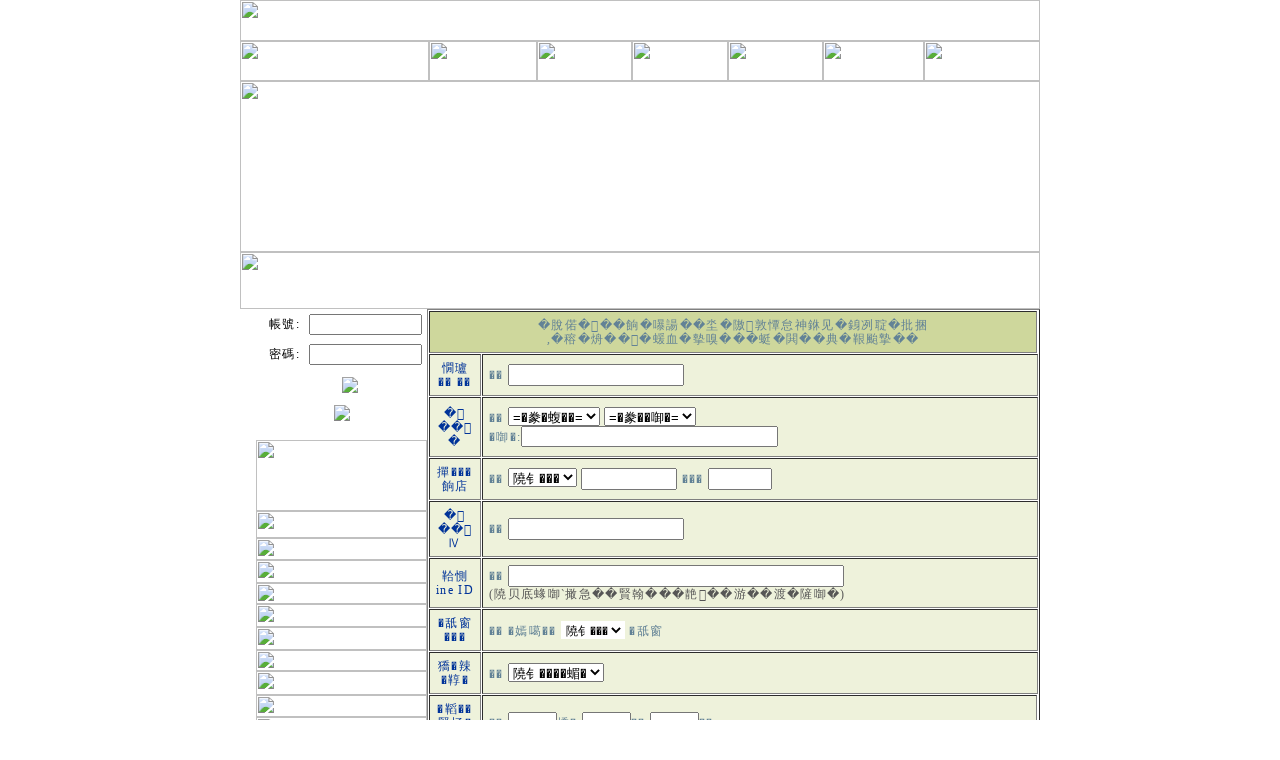

--- FILE ---
content_type: text/html; charset=big5
request_url: http://wet.com.tw/j2hask.php?id=35
body_size: 6392
content:
<meta http-equiv="Content-Type" content="text/html; charset=UTF-8">
<html>
<head>
<title>防水抓漏工程評價網-抓漏、壁癌、防水、隔熱、抓漏工程</title><meta name="google-site-verification" content="l_GemDhLwV4OcSnSy3o9N6MA6OWs7zNz0i1xpzrPkZA" />
<meta name="keywords" content="防水抓漏需求,抓漏醫生,,抓漏達人,防水工程,壁癌,屋頂防水,">
<META NAME="DESCRIPTION" CONTENT="提供抓漏工程、防水工程、外牆防水、屋頂隔熱等服務項目，堅持品質，秉持專業，最高的品質以及最合理價格呈現給客戶。">
<meta http-equiv="Content-Type" content="text/html; charset=big5"><meta http-equiv="Content-Language" content="zh-tw">
<meta name="distribution" content="GLOBAL">
<meta name="robots" content="index,follow">
<meta name="rating" content="general">
<meta name="WEBCRAWLERS" content="ALL">
<meta name="SPIDERS" content="ALL">
<meta name="REVISIT-AFTER" content="3 DAYS">
<meta name="author" content="WET">
<meta name="copyright" content="防水抓漏評價網">
<meta name="COMPANY" content="防水抓漏評價網">
<link rel="alternate" hreflang="zh" href="https://www.wet.com.tw/" />
<link rel="alternate" hreflang="zh-Hant" href="https://www.wet.com.tw/" />
<link rel="canonical" href="https://www.wet.com.tw/" />
<!--FB-->
<meta property="og:locale" content="zh-Hant-TW" />
<meta property="og:type" content="website" />
<meta property="og:site_name" content="防水抓漏評價網" />
<meta property="og:title" content="最值得信賴的評價網站，業界口碑一致推薦，防水抓漏前必看人氣推薦" />
<meta property="og:description" content="提供您最新漏水處理的價格資訊，免費獲取多個抓漏公司的報價，照著這推薦指標讓你絕不踩雷、比較多位防水抓漏師傅的報價，快速找到符合您需求的防水抓漏師傅，協助你盡快解決漏水問題。" />
<meta property="og:url" content="https://www.wet.com.tw/" />
<meta property="og:image" content="https://www.wet.com.tw/images/wet.png" />
<meta property="og:image:type" content="image/png" />
<!--FB-->
<STYLE type=text/css>A {TEXT-DECORATION: none}A:hover {COLOR: #ff00ff}A:link {COLOR: #205064}A:visited {COLOR: #205064}TD {FONT-SIZE: 9pt; COLOR: #628296; LINE-HEIGHT: 120%; TEXT-DECORATION:NONE;LETTER-SPACING:1PT
}</STYLE><script>
  (function(i,s,o,g,r,a,m){i['GoogleAnalyticsObject']=r;i[r]=i[r]||function(){
  (i[r].q=i[r].q||[]).push(arguments)},i[r].l=1*new Date();a=s.createElement(o),
  m=s.getElementsByTagName(o)[0];a.async=1;a.src=g;m.parentNode.insertBefore(a,m)
  })(window,document,'script','//www.google-analytics.com/analytics.js','ga');

  ga('create', 'UA-1968043-54', 'wet.com.tw');
  ga('send', 'pageview');

</script>
</head>
<body bgcolor="#FFFFFF" leftmargin="0" topmargin="0" marginwidth="0" marginheight="0">

<table width="800" height="705" border="0" align="center" cellpadding="0" cellspacing="0" id="Table_01">
  <tr>
		<td colspan="9">
			<img src="images/waterproof_01.jpg" width="800" height="41" alt=""></td>
	</tr>
	<tr>
		
  <td colspan="3"> <a href="index.php"><img src="images/waterproof_02.jpg" alt="" width="189" height="40" border="0"></a></td>
		
    <td> <a href="page1.php"><img src="images/waterproof_03.jpg" alt="" width="108" height="40" border="0"></a></td>
		
    <td> <a href="page2.php"><img src="images/waterproof_04.jpg" alt="" width="95" height="40" border="0"></a></td>
		
    <td> <a href="page3.php"><img src="images/waterproof_05.jpg" alt="" width="96" height="40" border="0"></a></td>
		
    <td> <a href="page4.php"><img src="images/waterproof_06.jpg" alt="" width="95" height="40" border="0"></a></td>
		
    <td> <a href="page5.php"><img src="images/waterproof_07.jpg" alt="" width="101" height="40" border="0"></a></td>
		<td>
			<img src="images/waterproof_08.jpg" width="116" height="40" alt=""></td>
	</tr>
	<tr>
		<td colspan="9">
			<img src="images/waterproof_09.jpg" width="800" height="171" alt=""></td>
	</tr>
	<tr>
		<td colspan="9">
			<img src="images/waterproof_10.jpg" width="800" height="57" alt=""></td>
	</tr>
	<tr>
		<td>
			<img src="images/waterproof_11.jpg" width="9" height="395" alt=""></td>
		
    <td width="171" valign="top">
          
    
    <table cellspacing=1 cellpadding=4 width=100% height=80>
        <tbody>
        <form name=login_form method=post action=login.php>
          <tr> 
            <td width="38%" align=middle><div align="right"><font color=#000000>帳號:</font></div></td>
            <td width="62%"><input class=input maxlength=20 size=12 name=username></td>
          </tr>
          <tr> 
            <td align=middle><div align="right"><font color=#000000>密碼:</font></div></td>
            <td><input class=input type=password maxlength=20 size=12 name=password></td>
          </tr>
          <tr> 
            <td colspan="2" align=right><table width="100%" border="0">
                <tr> 
                  <td><div align="center"> 
                      <input name=imageField type=image src=images/but1.gif align="middle" border=0>
                    </div></td>
                  <td><div align="center"><a href=send.php><img src=images/but2.gif border=0></a></div></td>
                </tr>
              </table></td>
          <tr> 
            <td class=left align=center colspan=2><a href=member/password.php><img src=images/but3.gif border=0></a></td>
          </tr>
        </form>
      </table> 
             
      <br>
      <table id="Table_01" width="171" height="368" border="0" cellpadding="0" cellspacing="0">
        <tr> 
          <td> <img src="images/left_01.jpg" width="171" height="71" alt=""></td>
        </tr>
        <tr> 
          <td> <a href="https://bbs.wet.com.tw/bbs57/"><img src="images/left_02.jpg" alt="" width="171" height="27" border="0"></a></td>
        </tr>
        <tr> 
          <td> <a href="https://bbs.wet.com.tw/bbs39/"><img src="images/left_03.jpg" alt="" width="171" height="22" border="0"></a></td>
        </tr>
        <tr> 
          <td> <a href="https://bbs.wet.com.tw/bbs20/"><img src="images/left_04.jpg" alt="" width="171" height="23" border="0"></a></td>
        </tr>
        <tr> 
          <td> <a href="https://bbs.wet.com.tw/bbs59/"><img src="images/left_05.jpg" alt="" width="171" height="21" border="0"></a></td>
        </tr>
        <tr> 
          <td> <a href="https://bbs.wet.com.tw/bbs51/"><img src="images/left_06.jpg" alt="" width="171" height="23" border="0"></a></td>
        </tr>
        <tr> 
          <td> <a href="https://bbs.wet.com.tw/bbs28/"><img src="images/left_07.jpg" alt="" width="171" height="23" border="0"></a></td>
        </tr>
        <tr> 
          <td> <a href="https://bbs.wet.com.tw/bbs56/"><img src="images/left_08.jpg" alt="" width="171" height="21" border="0"></a></td>
        </tr>
        <tr> 
          <td> <a href="https://bbs.wet.com.tw/bbs55/"><img src="images/left_09.jpg" alt="" width="171" height="24" border="0"></a></td>
        </tr>
        <tr> 
          <td> <a href="https://bbs.wet.com.tw/bbs54/"><img src="images/left_10.jpg" alt="" width="171" height="22" border="0"></a></td>
        </tr>
        <tr> 
          <td> <a href="https://bbs.wet.com.tw/bbs21/"><img src="images/left_11.jpg" alt="" width="171" height="22" border="0"></a></td>
        </tr>
        <tr> 
          <td> <a href="https://bbs.wet.com.tw/bbs58/"><img src="images/left_12.jpg" alt="" width="171" height="23" border="0"></a></td>
        </tr>
        <tr> 
          <td> <a href="https://bbs.wet.com.tw/bbs22/"><img src="images/left_13.jpg" alt="" width="171" height="23" border="0"></a></td>
        </tr>
        <tr> 
       <tr> 
          <td><a href=https://bbs.wet.com.tw/bbs23/"><img src="images/left_14.jpg" alt="" width="171" height="23" border="0"></a></td>
        </tr>
      </table></td>
		
    <td colspan="7" width="620" valign="top">
<script src="jquery-3.4.1.min.js"></script>

<script type="text/javascript"> 
<!--
$(document).ready(function(){
				
//&#65533;&#30795;&#65533; button &#65533;拐辣銝西酉&#65533;&#65533; click 鈭&#34916;辣  
$("#city").change(function(){      
$.post("2.php", {value : $("#city").val()}, function(result){          
$(".area").html(result); });

 ////皜祈岫憿舐內&#65533;&#65533;
$("#firstshow").val($('select#city option:selected').text()); 

  });


$(".area").change(function(){ 
 ////皜祈岫憿舐內&#65533;&#65533;							
$("#Secondshow").val($('select.area option:selected').text()); 

  });


});
-->
</script>

<SCRIPT language=JavaScript>
function TxtAdd(txt,sel){var selval=sel.options[sel.selectedIndex].text;if(txt.value!=''){txt.value=txt.value+'&#65533;&#65533;'+selval}if(txt.value==''){txt.value=selval}}</SCRIPT>


  <SCRIPT language=JavaScript>
  function check_form(thisform){
if(thisform.j2h1.value=='')alert('隢&#36125;撓&#65533;亙&#65533;&#65533;&#15722;&#65533;');else
if(thisform.city.options[0].selected||thisform.area.options[0].selected||thisform.j2h5.value=='')alert('隢&#161970;迤蝣箄撓&#65533;交&#65533;&#65533;&#65533;&#160848;&#65533;&#65533;');else
if(thisform.j2h18.value==""||isNaN(thisform.j2h18.value))alert('隢&#35744;&#37698;&#65533;詨&#65533;頛詨&#65533;&#65533;函&#65533;&#65533;&#161970;&#65533;&#65533;&#27642;Ⅳ嚗&#65533;');else
if(thisform.paymoney.options[0].selected)alert('隢&#38021;&#65533;&#65533;&#65533;&#65533;隞園&#65533;蝞&#28926;&#65533;憿&#65533;');else
if(!thisform.agree.checked)alert('敹&#65533;&#65533;&#65533;&#23765;&#65533;銝血&#13810;&#65533;詨&#65533;&#65533;&#150138;&#65533;甈暹&#65533;&#65533;賢&#65533;&#65533;&#143548;&#65533;&#65533;&#65533;');else
thisform.submit();
}
</script>


  				  
<form action=https://www.bid.com.tw/price/post3.php method=post name=thisform OnSubmit="return isready(this);">
				  <table width="100%" border="1" align="center" cellpadding="6" cellspacing="1">
                  <tr>
                        <td height="8" colspan="2" align="center" valign="top" bgcolor="#CED79C" class="text-13">&#65533;脫偌&#65533;&#149034;&#65533;&#65533;餉&#65533;嚗&#35577;&#65533;&#65533;&#22356;&#65533;隞&#131675;敦憛怠神銝&#35265;&#65533;銵冽&#32866;&#65533;批捆<br>,&#65533;&#31299;&#65533;&#28880;&#65533;&#65533;&#143543;&#65533;蝯血&#65533;摰嗅&#65533;&#65533;&#65533;蜓&#65533;&#38311;&#65533;&#65533;典&#65533;鞎颱摯&#65533;&#65533;</td>
                      </tr>
                      <tr> 
                                      <td width=56 height=35 align=center bgcolor="#EEF2DB" class=word12><font color=#003399>憪&#29904;&#65533;&#65533; 
                                        &#65533;&#65533;</font></td>
                                      <td width="684" height=35 colspan=3 bgcolor=#EEF2DB class=word12>&#65533;&#65533; 
                                        <input maxlength=13 name=j2h1 size=20  class=word12 style="font-family:Verdana;font-size:12 px;color='#0066CC'" onMouseOver=this.style.backgroundColor=#E1F7FD onMouseOut=this.style.backgroundColor=#EEF2DB>
                                        <font color=#565656 class=ps>&nbsp;</font></td>
                    </tr>
                    <tr> 
                                      <td width=56 height=60 align=center bgcolor="#EEF2DB" class=word12><font color=#003399>&#65533;&#149034;&#65533;&#65533;啣&#65533;</font></td>
                                      <td colspan=3 height=60 bgcolor=#EEF2DB>&#65533;&#65533; 
                                        <select id="city" name="city" >
                                    <option value= selected>=&#65533;豢&#65533;蝮&#65533;&#65533;=</option>
                                    <option value=1>&#65533;粹&#65533;撣&#65533;</option>
                                    <option value=2>&#65533;啣&#65533;撣&#65533;</option>
                                    <option value=3>&#65533;啣&#65533;撣&#65533;</option>
                                    <option value=4>獢&#65533;&#65533;撣&#65533;</option>
                                    <option value=5>&#65533;啁姘撣&#65533;</option>
                                    <option value=6>&#65533;啁姘蝮&#65533;</option>
                                    <option value=7>&#65533;&#22472;&#65533;蝮&#65533;</option>
                                    <option value=8>&#65533;唬葉撣&#65533;</option>
                                    <option value=9>敶啣&#65533;蝮&#65533;</option>
                                    <option value=10>&#65533;&#22472;&#65533;蝮&#65533;</option>
                                    <option value=11>&#65533;脫&#65533;蝮&#65533;</option>
                                    <option value=12>&#65533;&#21417;儔撣&#65533;</option>
                                    <option value=13>&#65533;&#21417;儔蝮&#65533;</option>
                                    <option value=14>&#65533;啣&#65533;撣&#65533;</option>
                                    <option value=15>擃&#13787;&#65533;撣&#65533;</option>
                                    <option value=16>撅&#150138;&#166764;蝮&#65533;</option>
                                    <option value=17>&#65533;唳&#166764;蝮&#65533;</option>
                                    <option value=18>&#65533;梯&#149987;蝮&#65533;</option>
                                    <option value=19>摰&#136173;&#23920;蝮&#65533;</option>
                                    <option value=20>瞉&#25831;&#65533;蝮&#65533;</option>
                                    <option value=21>&#65533;&#29054;&#65533;蝮&#65533;</option>
                                    <option value=22>&#65533;&#65533;&#65533;蝮&#65533;</option>
                                  </select>
                                  <select name="area" class="area">
                                    <option value=0>=&#65533;豢&#65533;&#65533;啣&#65533;=</option>
                                  </select>
                                  <input type="hidden" name='city2'  id="firstshow" size=15 />
                                  <input type="hidden" name='area2'  id="Secondshow" size=15 />
                                   <br>&#65533;啣&#65533;:<input name=j2h5 size=30 /></td>
                    </tr>
                    <tr> 
                                      <td width=56 height=35 align=center bgcolor="#EEF2DB" class=word12><font color=#003399>撣&#65533;&#65533;&#65533;餉店</font></td>
                                      <td height=35 colspan=3 bgcolor=#EEF2DB class=word12>&#65533;&#65533; 
                                        <select name=j2h15 class=word12 style="font-family:Verdana;font-size:12 px;color='#0066CC'" onmouseover=this.style.backgroundColor=#E1F7FD onmouseout=this.style.backgroundColor=#EEF2DB>
                          <option value="">隢&#38021;&#65533;&#65533;&#65533;</option>
                          <option value=02>02</option>
                          <option value=03>03</option>
                          <option value=04>04</option>
                          <option value=05>05</option>
                          <option value=06>06</option>
                          <option value=07>07</option>
                          <option value=08>08</option>
                          <option value=09>09</option>
                        </select> <input maxlength=10 name=j2h16 size=10 class=word12 style="font-family:Verdana;font-size:12 px;color='#0066CC'" onMouseOver=this.style.backgroundColor=#E1F7FD onMouseOut=this.style.backgroundColor=#EEF2DB>
                        &#65533;&#65533;&#65533; <input name=j2h17 class=word12 id=tel_branch size=6 maxlength=8 style="font-family:Verdana;font-size:12 px;color='#0066CC'" onMouseOver=this.style.backgroundColor=#E1F7FD onMouseOut=this.style.backgroundColor=#EEF2DB></td>
                    </tr>
                    <tr> 
                                      <td width=56 height=35 align=center bgcolor="#EEF2DB" class=word12><font color=#003399>&#65533;&#161970;&#65533;&#65533;&#27642;Ⅳ</font></td>
                                      <td height=35 colspan=3 bgcolor=#EEF2DB class=word12>&#65533;&#65533; 
                                        <input name=j2h18 class=word12  size=20 maxlength=10 style="font-family:Verdana;font-size:12 px;color='#0066CC'" onMouseOver=this.style.backgroundColor=#E1F7FD onMouseOut=this.style.backgroundColor=#EEF2DB></tr>
                    <tr> 
                                      <td width=56 height=35 align=center bgcolor="#EEF2DB" class=word12><font color=#003399>鞈惻ine ID</font></td>
                                      <td height=35 colspan=3 bgcolor=#EEF2DB class=word12>&#65533;&#65533; 
                                        <input maxlength=50 name=j2h19 size=40 class=word12 style="font-family:Verdana;font-size:12 px;color='#0066CC'" onMouseOver=this.style.backgroundColor=#E1F7FD onMouseOut=this.style.backgroundColor=#EEF2DB><font color=#565656 class=ps><br />(隢&#36125;底蝝啣‵撖急&#65533;&#65533;賢翰&#65533;&#65533;&#65533;靘&#152930;&#65533;&#65533;游&#65533;&#65533;渡&#65533;隡啣&#65533;)</font>
                                      </td>
                    </tr>
<tr> 
                                      <td width=70 height=35 align=center bgcolor="#EEF2DB" class=word12><font color="#003399">&#65533;舐窗&#65533;&#65533;&#65533;</font></td>
                                      <td height=35 colspan=3 bgcolor=#EEF2DB class=word12>&#65533;&#65533; &#65533;嫣噶&#65533;&#65533; 
                                        <SELECT style="BORDER-RIGHT: #ffffff 1px solid; BORDER-TOP: #ffffff 1px solid; FONT-SIZE: 9pt; BORDER-LEFT: #ffffff 1px solid; BORDER-BOTTOM: #ffffff 1px solid; BACKGROUND-COLOR: #ffffff" size=1 name=select7>
                          <OPTION value=0>隢&#38021;&#65533;&#65533;&#65533;</OPTION>
                          <OPTION value=銝𠰴��>銝&#134196;&#65533;</OPTION>
                          <OPTION value=銝见��>銝&#35265;&#65533;</OPTION>
                          <OPTION value=��帋��>&#65533;&#24075;&#65533;</OPTION>
                          <OPTION value=���虾>&#65533;&#65533;&#34430;</OPTION>
                        </SELECT>
                        &#65533;舐窗</td>
                    </tr>
                    <tr> 
                                      <td width=70 height=35 align=center bgcolor="#EEF2DB" class=word12><font color="#003399">獢&#65533;辣&#65533;&#38815;&#65533;</font></td>
                                      <td height=35 colspan=3 bgcolor=#EEF2DB class=word12>&#65533;&#65533; 
                                        
<SELECT size=1 name=paymoney>
  <OPTION value=0>隢&#38021;&#65533;&#65533;&#65533;&#65533;蝞&#65533;</OPTION>    
<option value="1����隞乩��">1&#65533;&#65533;&#65533;隞乩&#65533;</option>
    <option value="2��~5��">2&#65533;&#65533;~5&#65533;&#65533;</option>
     		 	  				   
    <option value="5��~1�𨯬">5&#65533;&#65533;~1&#65533;&#65533;</option>
     		 	  				   
    <option value="1�𨯬~2�𨯬">1&#65533;洗2&#65533;&#65533;</option>
     		 	  				   
    <option value="2�𨯬~5�𨯬">2&#65533;洗5&#65533;&#65533;</option>
     		 	  				   
    <option value="5�𨯬~10�𨯬">5&#65533;洗10&#65533;&#65533;</option>
     		 	  				   
    <option value="10�𨯬~15�𨯬">10&#65533;洗15&#65533;&#65533;</option>
     		 	  				   
    <option value="15�𨯬~20�𨯬">15&#65533;洗20&#65533;&#65533;</option>
     		 	  				   
    <option value="20�𨯬~25�𨯬">20&#65533;洗25&#65533;&#65533;</option>
     		 	  				   
    <option value="25�𨯬~30�𨯬">25&#65533;洗30&#65533;&#65533;</option>
     		 	  				   
    <option value="30�𨯬~35�𨯬">30&#65533;洗35&#65533;&#65533;</option>
     		 	  				   
    <option value="22">35&#65533;洗40&#65533;&#65533;</option>
     		 	  				   
    <option value="40�𨯬~45�𨯬">40&#65533;洗45&#65533;&#65533;</option>
     		 	  				   
    <option value="45�𨯬~50�𨯬">45&#65533;洗50&#65533;&#65533;</option>
     		 	  				   
    <option value="50�𨯬~55�𨯬">50&#65533;洗55&#65533;&#65533;</option>
     		 	  				   
    <option value="55�𨯬~60�𨯬">55&#65533;洗60&#65533;&#65533;</option>
     		 	  				   
    <option value="60�𨯬~65�𨯬">60&#65533;洗65&#65533;&#65533;</option>
     		 	  				   
    <option value="65�𨯬~70�𨯬">65&#65533;洗70&#65533;&#65533;</option>
     		 	  				   
    <option value="70�𨯬~75�𨯬">70&#65533;洗75&#65533;&#65533;</option>
     		 	  				   
    <option value="75�𨯬~80�𨯬">75&#65533;洗80&#65533;&#65533;</option>
     		 	  				   
    <option value="80�𨯬~85�𨯬">80&#65533;洗85&#65533;&#65533;</option>
     		 	  				   
    <option value="85�𨯬~90�𨯬">85&#65533;洗90&#65533;&#65533;</option>
     		 	  				   
    <option value="90�𨯬~95�𨯬">90&#65533;洗95&#65533;&#65533;</option>
     		 	  				   
    <option value="95�𨯬~100�𨯬">95&#65533;洗100&#65533;&#65533;</option>
     		 	  				   
    <option value="100�𨯬隞乩��">100&#65533;砌誑銝&#65533;</option>
  </SELECT></td>
                    </tr>
                    <tr  width=70 height=35 bgcolor="#EEF2DB"><TD align=middle width=72  height=35><font color=#003399>&#65533;&#38833;&#65533;&#65533;賢極&#65533;交&#65533;</FONT></TD><TD width=489 bgcolor="#EEF2DB">&#65533;&#65533; <INPUT id=b1 size=4 name=b1>撟&#65533; <INPUT id=b2 size=4 name=b2>&#65533;&#65533; <INPUT id=b3 size=4 name=b3>&#65533;&#65533;</TD></tr>
                      <tr>
                        <td align="right" valign="top" bgcolor="#EEF2DB" class="text-13">撱箇&#65533;&#65533;&#161970;&#65533;</td>
                        <td valign="top" bgcolor="#E8EED0" class="text-13"><input name="WorkType" type="radio" value="憭扳��" checked="checked" />
                          憭扳&#65533;
                          <input name="WorkType" type="radio" value="�𤓖璇航虾撱�" />
                          &#65533;餅０&#65533;臬&#65533;
                          <input name="WorkType" type="radio" value="�砍��" />
                          &#65533;砍&#65533;
                          <input name="WorkType" type="radio" value="�誩予" />
                          &#65533;&#35497;予
                          <input name="WorkType" type="radio" value="�嗅�" />
                          &#65533;嗅&#65533;
                          <input name="WorkTypeMemo" type="text" id="WorkTypeMemo" size="15" />
                          </a></td>
                      </tr>
                      <tr>
                        <td align="right" valign="top" bgcolor="#EEF2DB" class="text-13">撅&#65533;&nbsp;&nbsp;&nbsp;&nbsp;朣&#65533;</td>
                        <td valign="top" bgcolor="#E8EED0" class="text-13"><input name="WorkHouseOld" type="radio" value="�冽鰵" checked="checked" />
                          &#65533;冽&#39989;
                          <input name="WorkHouseOld" type="radio" value="5撟游��" />
                          5撟游&#65533;
                          <input name="WorkHouseOld" type="radio" value="5~10撟游��" />
                          5~10撟游&#65533;
                          <input name="WorkHouseOld" type="radio" value="10~20撟游��" />
                          10~20撟游&#65533;
                          <input name="WorkHouseOld" type="radio" value="20撟港誑銝�" />
                          20撟港誑銝&#65533;</td>
                      </tr>
                      <tr>
                        <td align="right" valign="top" bgcolor="#EEF2DB" class="text-13">瞍&#150138;偌&#65533;&#65533;耦</td>
                        <td valign="top" bgcolor="#E8EED0" class="text-13"><input name="WorkLeaking" type="radio" value="蝒埈�" checked="CHECKED" />
                          蝒&#22472;&#65533;
                            <input name="WorkLeaking" type="radio" value="瘚游恕" />
                          瘚游恕
                          <input name="WorkLeaking" type="radio" value="瘞渡恣" />
                          瘞渡恣
                          <input name="WorkLeaking" type="radio" value="��璅�" />
                          &#65533;&#65533;&#65533;
                          <input name="WorkLeaking" type="radio" value="擐祆▲�𢒰��瘚渡撓" /> 
                          擐祆▲&#65533;Ｙ&#65533;瘚渡撓
<br /> 
<input name="WorkLeaking" type="radio" value=" �唳�憭抵��踎" />
                          &#65533;唳&#65533;憭抵&#65533;&#65533;&#65533;
                          <input name="WorkLeaking" type="radio" value="�唳���憯�" />
                          &#65533;唳&#65533;&#65533;&#65533;&#65533;
                          <input name="WorkLeaking" type="radio" value="憯����" />
                          憯&#65533;&#65533;
                          <input name="WorkLeaking" type="radio" value="�嗅�" />
                          &#65533;嗅&#65533;
                          <input name="WorkLeakingMemo" type="text" id="WorkLeakingMemo" size="15" />                        </td>
                    </tr>


                      <tr>
                        <td align="right" valign="top" bgcolor="#EEF2DB" class="text-13"><span class="style1">*</span>&#65533;踹&#65533;瞍&#150138;偌<br />
                        &#65533;&#65533;瘙&#65533;陛餈&#65533;</td>
                        <td valign="top" bgcolor="#E8EED0" class="text-13">&#65533;箸&#65533;&#65533;游&#65533;&#65533;&#65533;&#65533;&#65533;&#28378;&#65533;,隢&#35265;&#65533;敹&#65533;‵撖急&#160486;&#65533;批捆,隞乩噶摰&#13767;&#65533;撠&#65533;平&#65533;&#28378;&#65533;鈭箏&#25713;<br />
                        <table width=100%>
                              <tr> 
                                <td height=57> <textarea name=j2h71 cols=43 rows=8></textarea> <input type=hidden name=domain value=wet.com.tw>
                                </td>
                                <td> <select name=j2h72>
                                    <option value="" selected>隢&#38021;&#65533;&#65533;&#65533;</option>
<option>&#65533;&#148472;&#65533;隢株岷</option>
<option>&#65533;&#148472;&#65533;隡啣&#65533;</option>
<option>&#65533;&#28880;&#65533;鈭&#65533;圾</option>
<option>隢&#38021;&#65533;&#34840;&#65533;蝯&#65533;</option>
<option>&#65533;曉&#32870;&#65533;&#16441;&#19515;</option>

                                  </select> <input type=button name=bnhardware value=��惩�� onClick=TxtAdd(document.thisform.j2h71,document.thisform.j2h72);></td>
                              </tr>
                            </table></td>
                    </tr>
					
					
<tr> 
                                      <td width="70" align=center bgcolor=#FDFCBD class=word12><font color=#003399>&#65533;&#23765;&#65533;璇&#33074;狡</font></td>
                                      <td width="4734" height=35 colspan=3 bgcolor=#F7FDFF class=word12><p>&#65533;&#31299;&#65533;&#65533;&#35497;&#65533;&#65533;&#31299;‵撖怎&#65533;鞈&#65533;&#65533;&#65533;&#143543;&#65533;蝯血&#65533;摰嗅&#65533;&#65533;&#65533;,銝行&#65533;靘&#153543;&#65533;隡啣&#65533;&#65533;&#137047;&#31955;&#65533;賊&#65533;隢株岷?<br>隢&#36125;底&#65533;&#65533;<a href=http://www.guarantee.com.tw/rule.php target=_new>&#65533;&#23765;&#65533;隤芣&#65533;</a></p>
                                        <p> 
                                          <center>
                                            <input type=checkbox name=agree value=1>
                                            &#65533;&#23765;&#65533; 
                                          </center>
                                      </td>

					
					
                      <tr>
                        <td bgcolor="#E8EED0"  colspan="2" align="center"><input type=button value=���枂 name=B2222 onClick=check_form(thisform) style="font-family:蝝唳�𡡞��;font-size:12 px;line-height:150%"></td>

                      </tr>
                    </table>
</form>
<? include "down.php"; ?><script defer src="https://static.cloudflareinsights.com/beacon.min.js/vcd15cbe7772f49c399c6a5babf22c1241717689176015" integrity="sha512-ZpsOmlRQV6y907TI0dKBHq9Md29nnaEIPlkf84rnaERnq6zvWvPUqr2ft8M1aS28oN72PdrCzSjY4U6VaAw1EQ==" data-cf-beacon='{"version":"2024.11.0","token":"4cca3775c6f549d59193b8dadf6c5c0a","r":1,"server_timing":{"name":{"cfCacheStatus":true,"cfEdge":true,"cfExtPri":true,"cfL4":true,"cfOrigin":true,"cfSpeedBrain":true},"location_startswith":null}}' crossorigin="anonymous"></script>


--- FILE ---
content_type: text/plain
request_url: https://www.google-analytics.com/j/collect?v=1&_v=j102&a=359560997&t=pageview&_s=1&dl=http%3A%2F%2Fwet.com.tw%2Fj2hask.php%3Fid%3D35&ul=en-us%40posix&dt=%E9%98%B2%E6%B0%B4%E6%8A%93%E6%BC%8F%E5%B7%A5%E7%A8%8B%E8%A9%95%E5%83%B9%E7%B6%B2-%E6%8A%93%E6%BC%8F%E3%80%81%E5%A3%81%E7%99%8C%E3%80%81%E9%98%B2%E6%B0%B4%E3%80%81%E9%9A%94%E7%86%B1%E3%80%81%E6%8A%93%E6%BC%8F%E5%B7%A5%E7%A8%8B&sr=1280x720&vp=1280x720&_u=IEBAAAABAAAAACAAI~&jid=869003386&gjid=1107590601&cid=335573423.1769417623&tid=UA-1968043-54&_gid=333013347.1769417623&_r=1&_slc=1&z=659741353
body_size: -283
content:
2,cG-F2H6KXD9BD